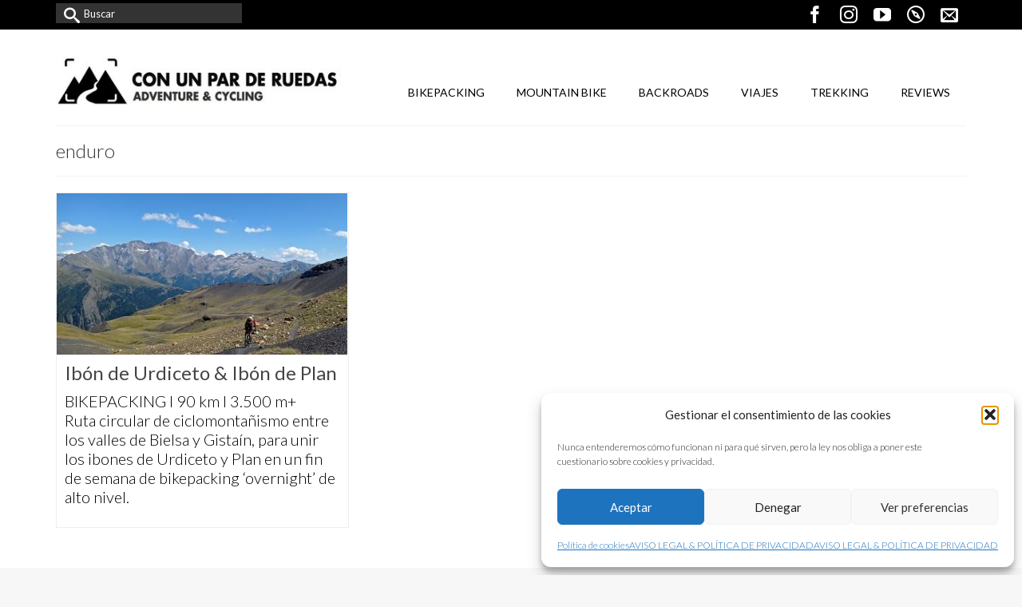

--- FILE ---
content_type: text/html; charset=UTF-8
request_url: https://conunparderuedas.com/tag/enduro/
body_size: 16526
content:
<!DOCTYPE html>
<html class="no-js" lang="es" itemscope="itemscope" itemtype="https://schema.org/WebPage" >
<head>
  <meta charset="UTF-8">
  <meta name="viewport" content="width=device-width, initial-scale=1.0">
  <meta http-equiv="X-UA-Compatible" content="IE=edge">
  <meta name='robots' content='index, follow, max-image-preview:large, max-snippet:-1, max-video-preview:-1' />

	<!-- This site is optimized with the Yoast SEO plugin v26.8 - https://yoast.com/product/yoast-seo-wordpress/ -->
	<title>enduro archivos - Con un par de ruedas</title>
	<link rel="canonical" href="https://conunparderuedas.com/tag/enduro/" />
	<meta property="og:locale" content="es_ES" />
	<meta property="og:type" content="article" />
	<meta property="og:title" content="enduro archivos - Con un par de ruedas" />
	<meta property="og:url" content="https://conunparderuedas.com/tag/enduro/" />
	<meta property="og:site_name" content="Con un par de ruedas" />
	<meta name="twitter:card" content="summary_large_image" />
	<script type="application/ld+json" class="yoast-schema-graph">{"@context":"https://schema.org","@graph":[{"@type":"CollectionPage","@id":"https://conunparderuedas.com/tag/enduro/","url":"https://conunparderuedas.com/tag/enduro/","name":"enduro archivos - Con un par de ruedas","isPartOf":{"@id":"https://conunparderuedas.com/#website"},"primaryImageOfPage":{"@id":"https://conunparderuedas.com/tag/enduro/#primaryimage"},"image":{"@id":"https://conunparderuedas.com/tag/enduro/#primaryimage"},"thumbnailUrl":"https://conunparderuedas.com/wp-content/uploads/urdiceto_puertomadera_ibondeplan_bikepacking_conunparderuedas_001.jpg","breadcrumb":{"@id":"https://conunparderuedas.com/tag/enduro/#breadcrumb"},"inLanguage":"es"},{"@type":"ImageObject","inLanguage":"es","@id":"https://conunparderuedas.com/tag/enduro/#primaryimage","url":"https://conunparderuedas.com/wp-content/uploads/urdiceto_puertomadera_ibondeplan_bikepacking_conunparderuedas_001.jpg","contentUrl":"https://conunparderuedas.com/wp-content/uploads/urdiceto_puertomadera_ibondeplan_bikepacking_conunparderuedas_001.jpg","width":1300,"height":720,"caption":"Primeros compases del descenso del Puerto de la Madera hacia el Valle de Gistaín, con el Posets como telón de fondo."},{"@type":"BreadcrumbList","@id":"https://conunparderuedas.com/tag/enduro/#breadcrumb","itemListElement":[{"@type":"ListItem","position":1,"name":"Portada","item":"https://conunparderuedas.com/"},{"@type":"ListItem","position":2,"name":"enduro"}]},{"@type":"WebSite","@id":"https://conunparderuedas.com/#website","url":"https://conunparderuedas.com/","name":"Con un par de ruedas","description":"Adventure &amp; Cycling &amp; Bikepacking","publisher":{"@id":"https://conunparderuedas.com/#organization"},"potentialAction":[{"@type":"SearchAction","target":{"@type":"EntryPoint","urlTemplate":"https://conunparderuedas.com/?s={search_term_string}"},"query-input":{"@type":"PropertyValueSpecification","valueRequired":true,"valueName":"search_term_string"}}],"inLanguage":"es"},{"@type":"Organization","@id":"https://conunparderuedas.com/#organization","name":"Con un par de ruedas","url":"https://conunparderuedas.com/","logo":{"@type":"ImageObject","inLanguage":"es","@id":"https://conunparderuedas.com/#/schema/logo/image/","url":"https://conunparderuedas.com/wp-content/uploads/2016/07/logo_conunparderuedas_2015.jpg","contentUrl":"https://conunparderuedas.com/wp-content/uploads/2016/07/logo_conunparderuedas_2015.jpg","width":510,"height":217,"caption":"Con un par de ruedas"},"image":{"@id":"https://conunparderuedas.com/#/schema/logo/image/"},"sameAs":["https://www.facebook.com/Con-un-par-de-ruedas-195496500587803/","https://www.instagram.com/conunparderuedas/","https://www.youtube.com/user/conunparderuedas"]}]}</script>
	<!-- / Yoast SEO plugin. -->


<link rel='dns-prefetch' href='//fonts.googleapis.com' />
<link rel="alternate" type="application/rss+xml" title="Con un par de ruedas &raquo; Feed" href="https://conunparderuedas.com/feed/" />
<link rel="alternate" type="application/rss+xml" title="Con un par de ruedas &raquo; Feed de los comentarios" href="https://conunparderuedas.com/comments/feed/" />
<link rel="alternate" type="application/rss+xml" title="Con un par de ruedas &raquo; Etiqueta enduro del feed" href="https://conunparderuedas.com/tag/enduro/feed/" />
<meta name="description" content="Ruta de ciclomontañismo por el Pirineo de Huesca. Circuito circular ideal para 2 jornadas de bikepacking &#039;overnight&#039;, pasando por el ibón de Urdiceto, el puerto de la Madera, el ibón de Plan..."><style id='wp-img-auto-sizes-contain-inline-css' type='text/css'>
img:is([sizes=auto i],[sizes^="auto," i]){contain-intrinsic-size:3000px 1500px}
/*# sourceURL=wp-img-auto-sizes-contain-inline-css */
</style>
<style id='wp-emoji-styles-inline-css' type='text/css'>

	img.wp-smiley, img.emoji {
		display: inline !important;
		border: none !important;
		box-shadow: none !important;
		height: 1em !important;
		width: 1em !important;
		margin: 0 0.07em !important;
		vertical-align: -0.1em !important;
		background: none !important;
		padding: 0 !important;
	}
/*# sourceURL=wp-emoji-styles-inline-css */
</style>
<style id='wp-block-library-inline-css' type='text/css'>
:root{--wp-block-synced-color:#7a00df;--wp-block-synced-color--rgb:122,0,223;--wp-bound-block-color:var(--wp-block-synced-color);--wp-editor-canvas-background:#ddd;--wp-admin-theme-color:#007cba;--wp-admin-theme-color--rgb:0,124,186;--wp-admin-theme-color-darker-10:#006ba1;--wp-admin-theme-color-darker-10--rgb:0,107,160.5;--wp-admin-theme-color-darker-20:#005a87;--wp-admin-theme-color-darker-20--rgb:0,90,135;--wp-admin-border-width-focus:2px}@media (min-resolution:192dpi){:root{--wp-admin-border-width-focus:1.5px}}.wp-element-button{cursor:pointer}:root .has-very-light-gray-background-color{background-color:#eee}:root .has-very-dark-gray-background-color{background-color:#313131}:root .has-very-light-gray-color{color:#eee}:root .has-very-dark-gray-color{color:#313131}:root .has-vivid-green-cyan-to-vivid-cyan-blue-gradient-background{background:linear-gradient(135deg,#00d084,#0693e3)}:root .has-purple-crush-gradient-background{background:linear-gradient(135deg,#34e2e4,#4721fb 50%,#ab1dfe)}:root .has-hazy-dawn-gradient-background{background:linear-gradient(135deg,#faaca8,#dad0ec)}:root .has-subdued-olive-gradient-background{background:linear-gradient(135deg,#fafae1,#67a671)}:root .has-atomic-cream-gradient-background{background:linear-gradient(135deg,#fdd79a,#004a59)}:root .has-nightshade-gradient-background{background:linear-gradient(135deg,#330968,#31cdcf)}:root .has-midnight-gradient-background{background:linear-gradient(135deg,#020381,#2874fc)}:root{--wp--preset--font-size--normal:16px;--wp--preset--font-size--huge:42px}.has-regular-font-size{font-size:1em}.has-larger-font-size{font-size:2.625em}.has-normal-font-size{font-size:var(--wp--preset--font-size--normal)}.has-huge-font-size{font-size:var(--wp--preset--font-size--huge)}.has-text-align-center{text-align:center}.has-text-align-left{text-align:left}.has-text-align-right{text-align:right}.has-fit-text{white-space:nowrap!important}#end-resizable-editor-section{display:none}.aligncenter{clear:both}.items-justified-left{justify-content:flex-start}.items-justified-center{justify-content:center}.items-justified-right{justify-content:flex-end}.items-justified-space-between{justify-content:space-between}.screen-reader-text{border:0;clip-path:inset(50%);height:1px;margin:-1px;overflow:hidden;padding:0;position:absolute;width:1px;word-wrap:normal!important}.screen-reader-text:focus{background-color:#ddd;clip-path:none;color:#444;display:block;font-size:1em;height:auto;left:5px;line-height:normal;padding:15px 23px 14px;text-decoration:none;top:5px;width:auto;z-index:100000}html :where(.has-border-color){border-style:solid}html :where([style*=border-top-color]){border-top-style:solid}html :where([style*=border-right-color]){border-right-style:solid}html :where([style*=border-bottom-color]){border-bottom-style:solid}html :where([style*=border-left-color]){border-left-style:solid}html :where([style*=border-width]){border-style:solid}html :where([style*=border-top-width]){border-top-style:solid}html :where([style*=border-right-width]){border-right-style:solid}html :where([style*=border-bottom-width]){border-bottom-style:solid}html :where([style*=border-left-width]){border-left-style:solid}html :where(img[class*=wp-image-]){height:auto;max-width:100%}:where(figure){margin:0 0 1em}html :where(.is-position-sticky){--wp-admin--admin-bar--position-offset:var(--wp-admin--admin-bar--height,0px)}@media screen and (max-width:600px){html :where(.is-position-sticky){--wp-admin--admin-bar--position-offset:0px}}

/*# sourceURL=wp-block-library-inline-css */
</style><style id='global-styles-inline-css' type='text/css'>
:root{--wp--preset--aspect-ratio--square: 1;--wp--preset--aspect-ratio--4-3: 4/3;--wp--preset--aspect-ratio--3-4: 3/4;--wp--preset--aspect-ratio--3-2: 3/2;--wp--preset--aspect-ratio--2-3: 2/3;--wp--preset--aspect-ratio--16-9: 16/9;--wp--preset--aspect-ratio--9-16: 9/16;--wp--preset--color--black: #000;--wp--preset--color--cyan-bluish-gray: #abb8c3;--wp--preset--color--white: #fff;--wp--preset--color--pale-pink: #f78da7;--wp--preset--color--vivid-red: #cf2e2e;--wp--preset--color--luminous-vivid-orange: #ff6900;--wp--preset--color--luminous-vivid-amber: #fcb900;--wp--preset--color--light-green-cyan: #7bdcb5;--wp--preset--color--vivid-green-cyan: #00d084;--wp--preset--color--pale-cyan-blue: #8ed1fc;--wp--preset--color--vivid-cyan-blue: #0693e3;--wp--preset--color--vivid-purple: #9b51e0;--wp--preset--color--virtue-primary: #2d5c88;--wp--preset--color--virtue-primary-light: #6c8dab;--wp--preset--color--very-light-gray: #eee;--wp--preset--color--very-dark-gray: #444;--wp--preset--gradient--vivid-cyan-blue-to-vivid-purple: linear-gradient(135deg,rgb(6,147,227) 0%,rgb(155,81,224) 100%);--wp--preset--gradient--light-green-cyan-to-vivid-green-cyan: linear-gradient(135deg,rgb(122,220,180) 0%,rgb(0,208,130) 100%);--wp--preset--gradient--luminous-vivid-amber-to-luminous-vivid-orange: linear-gradient(135deg,rgb(252,185,0) 0%,rgb(255,105,0) 100%);--wp--preset--gradient--luminous-vivid-orange-to-vivid-red: linear-gradient(135deg,rgb(255,105,0) 0%,rgb(207,46,46) 100%);--wp--preset--gradient--very-light-gray-to-cyan-bluish-gray: linear-gradient(135deg,rgb(238,238,238) 0%,rgb(169,184,195) 100%);--wp--preset--gradient--cool-to-warm-spectrum: linear-gradient(135deg,rgb(74,234,220) 0%,rgb(151,120,209) 20%,rgb(207,42,186) 40%,rgb(238,44,130) 60%,rgb(251,105,98) 80%,rgb(254,248,76) 100%);--wp--preset--gradient--blush-light-purple: linear-gradient(135deg,rgb(255,206,236) 0%,rgb(152,150,240) 100%);--wp--preset--gradient--blush-bordeaux: linear-gradient(135deg,rgb(254,205,165) 0%,rgb(254,45,45) 50%,rgb(107,0,62) 100%);--wp--preset--gradient--luminous-dusk: linear-gradient(135deg,rgb(255,203,112) 0%,rgb(199,81,192) 50%,rgb(65,88,208) 100%);--wp--preset--gradient--pale-ocean: linear-gradient(135deg,rgb(255,245,203) 0%,rgb(182,227,212) 50%,rgb(51,167,181) 100%);--wp--preset--gradient--electric-grass: linear-gradient(135deg,rgb(202,248,128) 0%,rgb(113,206,126) 100%);--wp--preset--gradient--midnight: linear-gradient(135deg,rgb(2,3,129) 0%,rgb(40,116,252) 100%);--wp--preset--font-size--small: 13px;--wp--preset--font-size--medium: 20px;--wp--preset--font-size--large: 36px;--wp--preset--font-size--x-large: 42px;--wp--preset--spacing--20: 0.44rem;--wp--preset--spacing--30: 0.67rem;--wp--preset--spacing--40: 1rem;--wp--preset--spacing--50: 1.5rem;--wp--preset--spacing--60: 2.25rem;--wp--preset--spacing--70: 3.38rem;--wp--preset--spacing--80: 5.06rem;--wp--preset--shadow--natural: 6px 6px 9px rgba(0, 0, 0, 0.2);--wp--preset--shadow--deep: 12px 12px 50px rgba(0, 0, 0, 0.4);--wp--preset--shadow--sharp: 6px 6px 0px rgba(0, 0, 0, 0.2);--wp--preset--shadow--outlined: 6px 6px 0px -3px rgb(255, 255, 255), 6px 6px rgb(0, 0, 0);--wp--preset--shadow--crisp: 6px 6px 0px rgb(0, 0, 0);}:where(.is-layout-flex){gap: 0.5em;}:where(.is-layout-grid){gap: 0.5em;}body .is-layout-flex{display: flex;}.is-layout-flex{flex-wrap: wrap;align-items: center;}.is-layout-flex > :is(*, div){margin: 0;}body .is-layout-grid{display: grid;}.is-layout-grid > :is(*, div){margin: 0;}:where(.wp-block-columns.is-layout-flex){gap: 2em;}:where(.wp-block-columns.is-layout-grid){gap: 2em;}:where(.wp-block-post-template.is-layout-flex){gap: 1.25em;}:where(.wp-block-post-template.is-layout-grid){gap: 1.25em;}.has-black-color{color: var(--wp--preset--color--black) !important;}.has-cyan-bluish-gray-color{color: var(--wp--preset--color--cyan-bluish-gray) !important;}.has-white-color{color: var(--wp--preset--color--white) !important;}.has-pale-pink-color{color: var(--wp--preset--color--pale-pink) !important;}.has-vivid-red-color{color: var(--wp--preset--color--vivid-red) !important;}.has-luminous-vivid-orange-color{color: var(--wp--preset--color--luminous-vivid-orange) !important;}.has-luminous-vivid-amber-color{color: var(--wp--preset--color--luminous-vivid-amber) !important;}.has-light-green-cyan-color{color: var(--wp--preset--color--light-green-cyan) !important;}.has-vivid-green-cyan-color{color: var(--wp--preset--color--vivid-green-cyan) !important;}.has-pale-cyan-blue-color{color: var(--wp--preset--color--pale-cyan-blue) !important;}.has-vivid-cyan-blue-color{color: var(--wp--preset--color--vivid-cyan-blue) !important;}.has-vivid-purple-color{color: var(--wp--preset--color--vivid-purple) !important;}.has-black-background-color{background-color: var(--wp--preset--color--black) !important;}.has-cyan-bluish-gray-background-color{background-color: var(--wp--preset--color--cyan-bluish-gray) !important;}.has-white-background-color{background-color: var(--wp--preset--color--white) !important;}.has-pale-pink-background-color{background-color: var(--wp--preset--color--pale-pink) !important;}.has-vivid-red-background-color{background-color: var(--wp--preset--color--vivid-red) !important;}.has-luminous-vivid-orange-background-color{background-color: var(--wp--preset--color--luminous-vivid-orange) !important;}.has-luminous-vivid-amber-background-color{background-color: var(--wp--preset--color--luminous-vivid-amber) !important;}.has-light-green-cyan-background-color{background-color: var(--wp--preset--color--light-green-cyan) !important;}.has-vivid-green-cyan-background-color{background-color: var(--wp--preset--color--vivid-green-cyan) !important;}.has-pale-cyan-blue-background-color{background-color: var(--wp--preset--color--pale-cyan-blue) !important;}.has-vivid-cyan-blue-background-color{background-color: var(--wp--preset--color--vivid-cyan-blue) !important;}.has-vivid-purple-background-color{background-color: var(--wp--preset--color--vivid-purple) !important;}.has-black-border-color{border-color: var(--wp--preset--color--black) !important;}.has-cyan-bluish-gray-border-color{border-color: var(--wp--preset--color--cyan-bluish-gray) !important;}.has-white-border-color{border-color: var(--wp--preset--color--white) !important;}.has-pale-pink-border-color{border-color: var(--wp--preset--color--pale-pink) !important;}.has-vivid-red-border-color{border-color: var(--wp--preset--color--vivid-red) !important;}.has-luminous-vivid-orange-border-color{border-color: var(--wp--preset--color--luminous-vivid-orange) !important;}.has-luminous-vivid-amber-border-color{border-color: var(--wp--preset--color--luminous-vivid-amber) !important;}.has-light-green-cyan-border-color{border-color: var(--wp--preset--color--light-green-cyan) !important;}.has-vivid-green-cyan-border-color{border-color: var(--wp--preset--color--vivid-green-cyan) !important;}.has-pale-cyan-blue-border-color{border-color: var(--wp--preset--color--pale-cyan-blue) !important;}.has-vivid-cyan-blue-border-color{border-color: var(--wp--preset--color--vivid-cyan-blue) !important;}.has-vivid-purple-border-color{border-color: var(--wp--preset--color--vivid-purple) !important;}.has-vivid-cyan-blue-to-vivid-purple-gradient-background{background: var(--wp--preset--gradient--vivid-cyan-blue-to-vivid-purple) !important;}.has-light-green-cyan-to-vivid-green-cyan-gradient-background{background: var(--wp--preset--gradient--light-green-cyan-to-vivid-green-cyan) !important;}.has-luminous-vivid-amber-to-luminous-vivid-orange-gradient-background{background: var(--wp--preset--gradient--luminous-vivid-amber-to-luminous-vivid-orange) !important;}.has-luminous-vivid-orange-to-vivid-red-gradient-background{background: var(--wp--preset--gradient--luminous-vivid-orange-to-vivid-red) !important;}.has-very-light-gray-to-cyan-bluish-gray-gradient-background{background: var(--wp--preset--gradient--very-light-gray-to-cyan-bluish-gray) !important;}.has-cool-to-warm-spectrum-gradient-background{background: var(--wp--preset--gradient--cool-to-warm-spectrum) !important;}.has-blush-light-purple-gradient-background{background: var(--wp--preset--gradient--blush-light-purple) !important;}.has-blush-bordeaux-gradient-background{background: var(--wp--preset--gradient--blush-bordeaux) !important;}.has-luminous-dusk-gradient-background{background: var(--wp--preset--gradient--luminous-dusk) !important;}.has-pale-ocean-gradient-background{background: var(--wp--preset--gradient--pale-ocean) !important;}.has-electric-grass-gradient-background{background: var(--wp--preset--gradient--electric-grass) !important;}.has-midnight-gradient-background{background: var(--wp--preset--gradient--midnight) !important;}.has-small-font-size{font-size: var(--wp--preset--font-size--small) !important;}.has-medium-font-size{font-size: var(--wp--preset--font-size--medium) !important;}.has-large-font-size{font-size: var(--wp--preset--font-size--large) !important;}.has-x-large-font-size{font-size: var(--wp--preset--font-size--x-large) !important;}
/*# sourceURL=global-styles-inline-css */
</style>

<style id='classic-theme-styles-inline-css' type='text/css'>
/*! This file is auto-generated */
.wp-block-button__link{color:#fff;background-color:#32373c;border-radius:9999px;box-shadow:none;text-decoration:none;padding:calc(.667em + 2px) calc(1.333em + 2px);font-size:1.125em}.wp-block-file__button{background:#32373c;color:#fff;text-decoration:none}
/*# sourceURL=/wp-includes/css/classic-themes.min.css */
</style>
<link rel='stylesheet' id='cmplz-general-css' href='https://conunparderuedas.com/wp-content/plugins/complianz-gdpr/assets/css/cookieblocker.min.css?ver=1765995172' type='text/css' media='all' />
<link rel='stylesheet' id='slb_core-css' href='https://conunparderuedas.com/wp-content/plugins/simple-lightbox/client/css/app.css?ver=2.9.4' type='text/css' media='all' />
<style id='kadence-blocks-global-variables-inline-css' type='text/css'>
:root {--global-kb-font-size-sm:clamp(0.8rem, 0.73rem + 0.217vw, 0.9rem);--global-kb-font-size-md:clamp(1.1rem, 0.995rem + 0.326vw, 1.25rem);--global-kb-font-size-lg:clamp(1.75rem, 1.576rem + 0.543vw, 2rem);--global-kb-font-size-xl:clamp(2.25rem, 1.728rem + 1.63vw, 3rem);--global-kb-font-size-xxl:clamp(2.5rem, 1.456rem + 3.26vw, 4rem);--global-kb-font-size-xxxl:clamp(2.75rem, 0.489rem + 7.065vw, 6rem);}:root {--global-palette1: #3182CE;--global-palette2: #2B6CB0;--global-palette3: #1A202C;--global-palette4: #2D3748;--global-palette5: #4A5568;--global-palette6: #718096;--global-palette7: #EDF2F7;--global-palette8: #F7FAFC;--global-palette9: #ffffff;}
/*# sourceURL=kadence-blocks-global-variables-inline-css */
</style>
<link rel='stylesheet' id='kadence_slider_css-css' href='https://conunparderuedas.com/wp-content/plugins/kadence-slider/css/ksp.css?ver=2.3.6' type='text/css' media='all' />
<link rel='stylesheet' id='virtue_main-css' href='https://conunparderuedas.com/wp-content/themes/virtue_premium/assets/css/virtue.css?ver=4.10.21' type='text/css' media='all' />
<link rel='stylesheet' id='virtue_print-css' href='https://conunparderuedas.com/wp-content/themes/virtue_premium/assets/css/virtue_print.css?ver=4.10.21' type='text/css' media='print' />
<link rel='stylesheet' id='virtue_so_pb-css' href='https://conunparderuedas.com/wp-content/themes/virtue_premium/assets/css/virtue-so-page-builder.css?ver=4.10.21' type='text/css' media='all' />
<link rel='stylesheet' id='virtue_icons-css' href='https://conunparderuedas.com/wp-content/themes/virtue_premium/assets/css/virtue_icons.css?ver=4.10.21' type='text/css' media='all' />
<link rel='stylesheet' id='virtue_skin-css' href='https://conunparderuedas.com/wp-content/themes/virtue_premium/assets/css/skins/default.css?ver=4.10.21' type='text/css' media='all' />
<link rel='stylesheet' id='redux-google-fonts-virtue_premium-css' href='https://fonts.googleapis.com/css?family=Lato%3A100%2C300%2C400%2C700%2C900%2C100italic%2C300italic%2C400italic%2C700italic%2C900italic&#038;ver=6.9' type='text/css' media='all' />
<link rel='stylesheet' id='redux-google-fonts-kadence_slider-css' href='https://fonts.googleapis.com/css?family=Basic%3A400%7CSignika%3A700%7COxygen+Mono%3A400%7CRaleway%3A300%2C900&#038;subset=latin&#038;ver=6.9' type='text/css' media='all' />
<script type="text/javascript" src="https://conunparderuedas.com/wp-includes/js/jquery/jquery.min.js?ver=3.7.1" id="jquery-core-js"></script>
<script type="text/javascript" src="https://conunparderuedas.com/wp-includes/js/jquery/jquery-migrate.min.js?ver=3.4.1" id="jquery-migrate-js"></script>
<link rel="https://api.w.org/" href="https://conunparderuedas.com/wp-json/" /><link rel="alternate" title="JSON" type="application/json" href="https://conunparderuedas.com/wp-json/wp/v2/tags/366" /><link rel="EditURI" type="application/rsd+xml" title="RSD" href="https://conunparderuedas.com/xmlrpc.php?rsd" />

			<style>.cmplz-hidden {
					display: none !important;
				}</style><style type="text/css" id="kt-custom-css">#logo {padding-top:34px;}#logo {padding-bottom:10px;}#logo {margin-left:0px;}#logo {margin-right:0px;}#nav-main, .nav-main {margin-top:60px;}#nav-main, .nav-main  {margin-bottom:0px;}.headerfont, .tp-caption, .yith-wcan-list li, .yith-wcan .yith-wcan-reset-navigation, ul.yith-wcan-label li a, .price {font-family:Lato;} 
  .topbarmenu ul li {font-family:Lato;}
  #kadbreadcrumbs {font-family:Lato;}#containerfooter h3, #containerfooter h5, #containerfooter, .footercredits p, .footerclass a, .footernav ul li a {color:#000000;}#nav-second ul.sf-menu > li:hover > a, #nav-second ul.sf-menu a:hover, #nav-second ul.sf-menu a:focus, #nav-second ul.sf-menu li.current-menu-item > a, #nav-second ul.sf-menu ul li a:hover {color:#ffffff;}#nav-second ul.sf-menu > li:hover, #nav-second ul.sf-menu > li:focus, #nav-second ul.sf-menu > li.current-menu-item, #nav-second ul.sf-menu ul > li.current-menu-item, #nav-second ul.sf-menu ul li a:hover, #nav-second ul.sf-menu ul li a:focus {background:#eeee22;}#nav-main ul.sf-menu a:hover, #nav-main ul.sf-menu a:focus, .nav-main ul.sf-menu a:hover, .nav-main ul.sf-menu a:focus, #nav-main ul.sf-menu li.current-menu-item > a, .nav-main ul.sf-menu li.current-menu-item > a, #nav-main ul.sf-menu ul li a:hover, .nav-main ul.sf-menu ul li a:hover, #nav-main ul.sf-menu ul li a:focus, .nav-main ul.sf-menu ul li a:focus {color:#ffffff;}#nav-main ul.sf-menu li a:hover, #nav-main ul.sf-menu li a:focus, .nav-main ul.sf-menu a:hover, .nav-main ul.sf-menu a:focus, #nav-main ul.sf-menu li.current-menu-item > a, .nav-main ul.sf-menu li.current-menu-item > a, #nav-main ul.sf-menu ul li a:hover, .nav-main ul.sf-menu ul li a:hover, #nav-main ul.sf-menu ul li a:focus, .nav-main ul.sf-menu ul li a:focus  {background:#00bfff;}.topclass {background:#000000    ;}.navclass {background:#000000    ;}.panel-row-style-wide-feature {background:#ffffff    ;}.footerclass {background:transparent    ;}body {background:#f7f7f7 ; background-position: 0% 0%;  background-attachment: fixed; background-size: cover;}@media (max-width: 991px) {.topbarmenu ul.sf-menu {display: none;} } @media only screen and (device-width: 768px) {.topbarmenu ul.sf-menu {display: none;} } @media (max-width: 768px) {#topbar-search form {display: none;}}.sidebar a, .product_price, .select2-container .select2-choice, .kt_product_toggle_container .toggle_grid, .kt_product_toggle_container .toggle_list, .kt_product_toggle_container_list .toggle_grid, .kt_product_toggle_container_list .toggle_list {color:#000000;}.sidebar a, .product_price, .select2-container .select2-choice, .kt_product_toggle_container .toggle_grid, .kt_product_toggle_container .toggle_list, .kt_product_toggle_container_list .toggle_grid, .kt_product_toggle_container_list .toggle_list {color:#000000;}.mobile-header-container a, .mobile-header-container .mh-nav-trigger-case{color:#000000;}[class*="wp-image"] {padding:0;}.portfolionav {padding: 10px 0 10px;} @media (-webkit-min-device-pixel-ratio: 2), (min-resolution: 192dpi) { body #kad-banner #logo .kad-standard-logo, body #kad-banner #logo .kt-intrinsic-container-center {display: none;} body #kad-banner #logo .kad-retina-logo {display: block;}}#nav-second ul.sf-menu>li {width:16.5%;}.kad-topbar-left, .kad-topbar-left .topbarmenu {float:right;} .kad-topbar-left .topbar_social, .kad-topbar-left .topbarmenu ul, .kad-topbar-left .kad-cart-total,.kad-topbar-right #topbar-search .form-search{float:left} #topbar .mobile-nav-trigger-id {float: left;}.kad-header-style-two .nav-main ul.sf-menu > li {width: 33.333333%;}.kad-hidepostauthortop, .postauthortop {display:none;}.subhead .postedintop, .kad-hidepostedin {display:none;}.postcommentscount {display:none;}.postdate, .kad-hidedate, .postdatetooltip, .recentpost_date{display:none;}[class*="wp-image"] {-webkit-box-shadow: none;-moz-box-shadow: none;box-shadow: none;border:none;}[class*="wp-image"]:hover {-webkit-box-shadow: none;-moz-box-shadow: none;box-shadow: none;border:none;} .light-dropshaddow {-moz-box-shadow: none;-webkit-box-shadow: none;box-shadow: none;}.entry-content p { margin-bottom:16px;}.topbarmenu ul li a {font-size: 22px;}
.footernav ul li a {font-size: 16px; color: #000000;}
.footernav ul li a:hover {background: #00bfff; font: bold; color: #ffffff;}
.footercredits p {font-size: 16px; text-align: left;}
.panel-heading h5 {font-size: 18px;}
.panel-heading .accordion-toggle {background: #eee;}
.nav-tabs>li>a {background: #F2F2F2; color: #6E6E6E; font-weight: 900; font-size: 18px;}
.nav-tabs>li.active>a, .nav-tabs>li.active>a:hover, .nav-tabs>li.active>a:focus {background: #00BFFF; color: #FFFFFF; font-weight: 900; font-size: 18px; content: #ededed;}
.tab-content {background: #F2F2F2; font-size: 18px; color: #6E6E6E;}
.sow-features-list .sow-features-feature p.sow-more-text a:hover {text-decoration: none; font-weight: normal;}
.sow-features-list .sow-features-feature p.sow-more-text a {background: #83c4a8; text-decoration: none; color: #83c4a8; font-weight: normal;}
.kad-wp-gallery .g_item {padding: 0 4px;}
.kad-wp-gallery .gallery_item img {width: 100%;}
.kad-wp-gallery .gallery_item {margin: 4px 0;}
#kad-blog-grid .entry-title {font-size: 24px; line-height: 26px;}
#blog-posts-grid #blog-latest-posts .entry-title {font-size: 24px; line-height: 26px;}
.single-article .post header h1 {display: none;}
.single-article .subhead {display: none;}
.postcontent footer {display: none;}
.single .post-tags {display: none;}
.tags {display: none;}
.define ('WP_POST_REVISIONS', 2);</style><link rel="icon" href="https://conunparderuedas.com/wp-content/uploads/cropped-favicon-conunparderuedas-32x32.jpg" sizes="32x32" />
<link rel="icon" href="https://conunparderuedas.com/wp-content/uploads/cropped-favicon-conunparderuedas-192x192.jpg" sizes="192x192" />
<link rel="apple-touch-icon" href="https://conunparderuedas.com/wp-content/uploads/cropped-favicon-conunparderuedas-180x180.jpg" />
<meta name="msapplication-TileImage" content="https://conunparderuedas.com/wp-content/uploads/cropped-favicon-conunparderuedas-270x270.jpg" />
<style type="text/css" title="dynamic-css" class="options-output">header #logo a.brand,.logofont{font-family:Lato;line-height:28px;font-weight:400;font-style:normal;font-size:24px;}.kad_tagline{font-family:Lato;line-height:14px;font-weight:400;font-style:normal;color:#444444;font-size:14px;}h1{font-family:Lato;line-height:26px;font-weight:300;font-style:normal;font-size:24px;}h2{font-family:Lato;line-height:40px;font-weight:400;font-style:normal;font-size:36px;}h3{font-family:Lato;line-height:24px;font-weight:400;font-style:normal;font-size:20px;}h4{font-family:Lato;line-height:36px;font-weight:400;font-style:normal;font-size:26px;}h5{font-family:Lato;line-height:26px;font-weight:300;font-style:normal;font-size:24px;}body{font-family:Lato;line-height:24px;font-weight:300;font-style:normal;color:#000000;font-size:20px;}#nav-main ul.sf-menu a, .nav-main ul.sf-menu a{font-family:Lato;line-height:18px;font-weight:400;font-style:normal;color:#000000;font-size:14px;}#nav-second ul.sf-menu a{font-family:Lato;line-height:22px;font-weight:400;font-style:normal;color:#ffffff;font-size:18px;}#nav-main ul.sf-menu ul li a, #nav-second ul.sf-menu ul li a, .nav-main ul.sf-menu ul li a{line-height:inheritpx;font-size:12px;}.kad-nav-inner .kad-mnav, .kad-mobile-nav .kad-nav-inner li a,.nav-trigger-case{font-family:Lato;line-height:20px;font-weight:400;font-style:normal;font-size:16px;}</style></head>
<body data-cmplz=1 class="archive tag tag-enduro tag-366 wp-embed-responsive wp-theme-virtue_premium kt-turnoff-lightbox notsticky virtue-skin-default wide" data-smooth-scrolling="0" data-smooth-scrolling-hide="0" data-jsselect="0" data-product-tab-scroll="0" data-animate="1" data-sticky="0" >
		<div id="wrapper" class="container">
	<!--[if lt IE 8]><div class="alert"> You are using an outdated browser. Please upgrade your browser to improve your experience.</div><![endif]-->
	<header id="kad-banner" class="banner headerclass kt-not-mobile-sticky " data-header-shrink="0" data-mobile-sticky="0" data-menu-stick="0">
<div id="topbar" class="topclass">
	<div class="container">
		<div class="row">
			<div class="col-md-6 col-sm-6 kad-topbar-left">
				<div class="topbarmenu clearfix">
										<div class="topbar_social">
							<ul>
								<li><a href="https://www.facebook.com/Con-un-par-de-ruedas-195496500587803/" data-toggle="tooltip" data-placement="bottom" target="_blank" class="topbar-icon-1" data-original-title="facebook"><i class="icon-facebook"></i></a></li><li><a href="https://www.instagram.com/conunparderuedas/" data-toggle="tooltip" data-placement="bottom" target="_blank" class="topbar-icon-2" data-original-title="instagram"><i class="icon-instagram"></i></a></li><li><a href="https://www.youtube.com/user/conunparderuedas" data-toggle="tooltip" data-placement="bottom" target="_blank" class="topbar-icon-3" data-original-title="youtube"><i class="icon-youtube"></i></a></li><li><a href="http://es.wikiloc.com/wikiloc/user.do?id=145916" data-toggle="tooltip" data-placement="bottom" target="_blank" class="topbar-icon-4" data-original-title="wikiloc"><i class="icon-compass2"></i></a></li><li><a href="http://conunparderuedas.com/contacto" data-toggle="tooltip" data-placement="bottom" target="_self" class="topbar-icon-5" data-original-title="contacto"><i class="icon-envelope2"></i></a></li>							</ul>
						</div>
									</div>
			</div><!-- close col-md-6 -->
			<div class="col-md-6 col-sm-6 kad-topbar-right">
				<div id="topbar-search" class="topbar-widget">
					<form role="search" method="get" class="form-search" action="https://conunparderuedas.com/">
	<label>
		<span class="screen-reader-text">Buscar por:</span>
		<input type="text" value="" name="s" class="search-query" placeholder="Buscar">
	</label>
	<button type="submit" class="search-icon" aria-label="Submit Search"><i class="icon-search"></i></button>
</form>
				</div>
			</div> <!-- close col-md-6-->
		</div> <!-- Close Row -->
			</div> <!-- Close Container -->
</div>	<div class="container">
		<div class="row">
			<div class="col-md-4 clearfix kad-header-left">
				<div id="logo" class="logocase">
					<a class="brand logofont" href="https://conunparderuedas.com/" title="Con un par de ruedas">
													<div id="thelogo">
																	<img src="https://conunparderuedas.com/wp-content/uploads/2016/07/logo_conunparderuedas_cycling_adventure_bikepacking-e1467391810779.jpg" alt="" class="kad-standard-logo" />
																		<img src="https://conunparderuedas.com/wp-content/uploads/2016/07/logo_conunparderuedas_2015.jpg" class="kad-retina-logo" alt="" style="max-height:67px" />
															</div>
												</a>
									</div> <!-- Close #logo -->
			</div><!-- close kad-header-left -->
						<div class="col-md-8 kad-header-right">
							<nav id="nav-main" class="clearfix">
					<ul id="menu-main-menu" class="sf-menu"><li  class=" menu-item-30696 menu-item menu-bikepacking"><a href="https://conunparderuedas.com/bikepacking/"><span>BIKEPACKING</span></a></li>
<li  class=" menu-item-29667 menu-item menu-mountain-bike"><a href="https://conunparderuedas.com/mountain-bike/"><span>MOUNTAIN BIKE</span></a></li>
<li  class=" menu-item-20 menu-item menu-backroads"><a href="https://conunparderuedas.com/backroads/"><span>BACKROADS</span></a></li>
<li  class=" menu-item-29666 menu-item menu-viajes"><a href="https://conunparderuedas.com/grandes-viajes/"><span>VIAJES</span></a></li>
<li  class=" menu-item-13 menu-item menu-trekking"><a href="https://conunparderuedas.com/trekking/"><span>TREKKING</span></a></li>
<li  class=" menu-item-12274 menu-item menu-reviews"><a href="https://conunparderuedas.com/test-material/"><span>REVIEWS</span></a></li>
           </ul>				</nav>
							</div> <!-- Close kad-header-right -->       
		</div> <!-- Close Row -->
						<div id="mobile-nav-trigger" class="nav-trigger mobile-nav-trigger-id">
					<button class="nav-trigger-case collapsed mobileclass" title="Menú" aria-label="Menú" data-toggle="collapse" rel="nofollow" data-target=".mobile_menu_collapse">
						<span class="kad-navbtn clearfix">
							<i class="icon-menu"></i>
						</span>
						<span class="kad-menu-name">
							Menú						</span>
					</button>
				</div>
				<div id="kad-mobile-nav" class="kad-mobile-nav id-kad-mobile-nav">
					<div class="kad-nav-inner mobileclass">
						<div id="mobile_menu_collapse" class="kad-nav-collapse collapse mobile_menu_collapse">
							<ul id="menu-main-menu-1" class="kad-mnav"><li  class=" menu-item-30696 menu-item menu-bikepacking"><a href="https://conunparderuedas.com/bikepacking/"><span>BIKEPACKING</span></a></li>
<li  class=" menu-item-29667 menu-item menu-mountain-bike"><a href="https://conunparderuedas.com/mountain-bike/"><span>MOUNTAIN BIKE</span></a></li>
<li  class=" menu-item-20 menu-item menu-backroads"><a href="https://conunparderuedas.com/backroads/"><span>BACKROADS</span></a></li>
<li  class=" menu-item-29666 menu-item menu-viajes"><a href="https://conunparderuedas.com/grandes-viajes/"><span>VIAJES</span></a></li>
<li  class=" menu-item-13 menu-item menu-trekking"><a href="https://conunparderuedas.com/trekking/"><span>TREKKING</span></a></li>
<li  class=" menu-item-12274 menu-item menu-reviews"><a href="https://conunparderuedas.com/test-material/"><span>REVIEWS</span></a></li>
</ul>						</div>
					</div>
				</div>   
					</div> <!-- Close Container -->
	</header>
	<div class="wrap clearfix contentclass hfeed" role="document">

			<div id="pageheader" class="titleclass">
	<div class="container">
		<div class="page-header">
						<h1 class="entry-title" itemprop="name">
				enduro			</h1>
					</div>
	</div>
</div> <!--titleclass-->

	<div id="content" class="container">
		<div class="row">
			<div class="main col-md-12  grid-postlist fullwidth" role="main">
						
							<div id="kad-blog-grid" class="rowtight archivecontent init-infinit init-isotope" data-nextselector=".wp-pagenavi a.next" data-navselector=".wp-pagenavi" data-itemselector=".kad_blog_item" data-itemloadselector=".kad_blog_fade_in" data-infiniteloader="https://conunparderuedas.com/wp-content/themes/virtue_premium/assets/img/loader.gif" data-iso-match-height="0" data-fade-in="1" data-iso-selector=".b_item" data-iso-style="masonry">
															<div class="tcol-md-4 tcol-sm-4 tcol-xs-6 tcol-ss-12 b_item kad_blog_item">
							<div id="post-13355" class="blog_item kt_item_fade_in kad_blog_fade_in grid_item">
			<div class="imghoverclass img-margin-center">
			<a href="https://conunparderuedas.com/urdiceto_ibondeplan_bikepacking/" title="Ibón de Urdiceto &#038; Ibón de Plan">
			<div class="kt-intrinsic-container kt-intrinsic-container-center" style="max-width:364px"><div class="kt-intrinsic" style="padding-bottom:55.494505494505%;"><div itemprop="image" itemscope itemtype="https://schema.org/ImageObject"><img src="https://conunparderuedas.com/wp-content/uploads/urdiceto_puertomadera_ibondeplan_bikepacking_conunparderuedas_001-364x202.jpg" width="364" height="202" srcset="https://conunparderuedas.com/wp-content/uploads/urdiceto_puertomadera_ibondeplan_bikepacking_conunparderuedas_001-364x202.jpg 364w, https://conunparderuedas.com/wp-content/uploads/urdiceto_puertomadera_ibondeplan_bikepacking_conunparderuedas_001-300x166.jpg 300w, https://conunparderuedas.com/wp-content/uploads/urdiceto_puertomadera_ibondeplan_bikepacking_conunparderuedas_001-1024x567.jpg 1024w, https://conunparderuedas.com/wp-content/uploads/urdiceto_puertomadera_ibondeplan_bikepacking_conunparderuedas_001-768x425.jpg 768w, https://conunparderuedas.com/wp-content/uploads/urdiceto_puertomadera_ibondeplan_bikepacking_conunparderuedas_001-728x404.jpg 728w, https://conunparderuedas.com/wp-content/uploads/urdiceto_puertomadera_ibondeplan_bikepacking_conunparderuedas_001-520x288.jpg 520w, https://conunparderuedas.com/wp-content/uploads/urdiceto_puertomadera_ibondeplan_bikepacking_conunparderuedas_001-260x144.jpg 260w, https://conunparderuedas.com/wp-content/uploads/urdiceto_puertomadera_ibondeplan_bikepacking_conunparderuedas_001.jpg 1300w" sizes="(max-width: 364px) 100vw, 364px" class="attachment-thumb wp-post-image kt-image-intrinsic" itemprop="contentUrl" alt="Ruta bikepacking del ibón de Urdiceto al ibón de Plan" ><meta itemprop="url" content="https://conunparderuedas.com/wp-content/uploads/urdiceto_puertomadera_ibondeplan_bikepacking_conunparderuedas_001-364x202.jpg"><meta itemprop="width" content="364px"><meta itemprop="height" content="202px"></div></div></div>			</a> 
		</div>
			<div class="postcontent">
				<header>
			<a href="https://conunparderuedas.com/urdiceto_ibondeplan_bikepacking/"><h4 class="entry-title">Ibón de Urdiceto &#038; Ibón de Plan</h4></a><div class="subhead color_gray">
	</div>
		</header>
		<div class="entry-content" itemprop="articleBody">
			<p>BIKEPACKING I 90 km I 3.500 m+<br />
Ruta circular de ciclomontañismo entre los valles de Bielsa y Gistaín, para unir los ibones de Urdiceto y Plan en un fin de semana de bikepacking &#8216;overnight&#8217; de alto nivel.</p>
		</div>
		<footer>
			<span class="posttags"><i class="icon-tag"></i><a href="https://conunparderuedas.com/tag/2-dias/" rel="tag">2 días</a>, <a href="https://conunparderuedas.com/tag/aragon/" rel="tag">Aragón</a>, <a href="https://conunparderuedas.com/tag/bielsa/" rel="tag">Bielsa</a>, <a href="https://conunparderuedas.com/tag/bikepacking/" rel="tag">bikepacking</a>, <a href="https://conunparderuedas.com/tag/btt/" rel="tag">btt</a>, <a href="https://conunparderuedas.com/tag/ciclismo/" rel="tag">ciclismo</a>, <a href="https://conunparderuedas.com/tag/cicloalpinismo/" rel="tag">cicloalpinismo</a>, <a href="https://conunparderuedas.com/tag/ciclomontanismo/" rel="tag">ciclomontañismo</a>, <a href="https://conunparderuedas.com/tag/cicloturismo/" rel="tag">cicloturismo</a>, <a href="https://conunparderuedas.com/tag/enduro/" rel="tag">enduro</a>, <a href="https://conunparderuedas.com/tag/escapada/" rel="tag">escapada</a>, <a href="https://conunparderuedas.com/tag/excursion/" rel="tag">excursión</a>, <a href="https://conunparderuedas.com/tag/gps/" rel="tag">GPS</a>, <a href="https://conunparderuedas.com/tag/huesca/" rel="tag">Huesca</a>, <a href="https://conunparderuedas.com/tag/ibon/" rel="tag">ibón</a>, <a href="https://conunparderuedas.com/tag/ibon-de-plan/" rel="tag">ibón de plan</a>, <a href="https://conunparderuedas.com/tag/ibon-de-urdiceto/" rel="tag">ibón de Urdiceto</a>, <a href="https://conunparderuedas.com/tag/mountain-bike/" rel="tag">mountain bike</a>, <a href="https://conunparderuedas.com/tag/mtb/" rel="tag">MTB</a>, <a href="https://conunparderuedas.com/tag/overnight/" rel="tag">overnight</a>, <a href="https://conunparderuedas.com/tag/parzan/" rel="tag">Parzán</a>, <a href="https://conunparderuedas.com/tag/pirineismo/" rel="tag">pirineísmo</a>, <a href="https://conunparderuedas.com/tag/pirineo/" rel="tag">Pirineo</a>, <a href="https://conunparderuedas.com/tag/plan/" rel="tag">Plan</a>, <a href="https://conunparderuedas.com/tag/porteo/" rel="tag">porteo</a>, <a href="https://conunparderuedas.com/tag/puerto-de-la-madera/" rel="tag">Puerto de la Madera</a>, <a href="https://conunparderuedas.com/tag/san-juan-de-plan/" rel="tag">San Juan de Plan</a>, <a href="https://conunparderuedas.com/tag/saravillo/" rel="tag">saravillo</a>, <a href="https://conunparderuedas.com/tag/sendero/" rel="tag">sendero</a>, <a href="https://conunparderuedas.com/tag/sobrarbe/" rel="tag">Sobrarbe</a>, <a href="https://conunparderuedas.com/tag/track/" rel="tag">track</a>, <a href="https://conunparderuedas.com/tag/urdiceto/" rel="tag">Urdiceto</a>, <a href="https://conunparderuedas.com/tag/vivac/" rel="tag">vivac</a>, <a href="https://conunparderuedas.com/tag/zona-zero/" rel="tag">Zona Zero</a></span>		</footer>
	</div><!-- Text size -->
	</div> <!-- Blog Item -->
						</div>
													</div>
							</div><!-- /.main -->			</div><!-- /.row-->
					</div><!-- /.content -->
	</div><!-- /.wrap -->
<footer id="containerfooter" class="footerclass">
  <div class="container">
  	<div class="row">
  								        	                 </div> <!-- Row -->
                </div>
        <div class="footerbase">
        	<div class="container">
        		<div class="footercredits clearfix">
    		
		    		<div class="footernav clearfix"><ul id="menu-secondary-menu" class="footermenu"><li  class=" menu-item-65 menu-item menu-quienes-somos"><a href="https://conunparderuedas.com/quienes_somos_conunparderuedas/"><span>QUIÉNES SOMOS</span></a></li>
<li  class=" menu-item-64 menu-item menu-conferencias"><a href="https://conunparderuedas.com/conferencias/"><span>CONFERENCIAS</span></a></li>
<li  class=" menu-item-925 menu-item menu-videos"><a href="https://conunparderuedas.com/videos/"><span>VÍDEOS</span></a></li>
<li  class=" menu-item-17321 menu-item menu-nuestros-libros"><a href="https://conunparderuedas.com/libros_cicloturismo/"><span>NUESTROS LIBROS</span></a></li>
<li  class=" menu-item-30011 menu-item menu-newsletter"><a href="https://conunparderuedas.com/newsletter-mensual-de-conunparderuedas/"><span>NEWSLETTER</span></a></li>
<li  class=" menu-item-7908 menu-item menu-aviso-legal"><a href="https://conunparderuedas.com/aviso-legal/"><span>AVISO LEGAL</span></a></li>
</ul></div>		        	<p>&copy; 2001-2026 conunparderuedas</p>

    			</div><!-- credits -->
    		</div><!-- container -->
    </div><!-- footerbase -->
</footer>		</div><!--Wrapper-->
		<script type="speculationrules">
{"prefetch":[{"source":"document","where":{"and":[{"href_matches":"/*"},{"not":{"href_matches":["/wp-*.php","/wp-admin/*","/wp-content/uploads/*","/wp-content/*","/wp-content/plugins/*","/wp-content/themes/virtue_premium/*","/*\\?(.+)"]}},{"not":{"selector_matches":"a[rel~=\"nofollow\"]"}},{"not":{"selector_matches":".no-prefetch, .no-prefetch a"}}]},"eagerness":"conservative"}]}
</script>

<!-- Consent Management powered by Complianz | GDPR/CCPA Cookie Consent https://wordpress.org/plugins/complianz-gdpr -->
<div id="cmplz-cookiebanner-container"><div class="cmplz-cookiebanner cmplz-hidden banner-1 bottom-right-view-preferences optin cmplz-bottom-right cmplz-categories-type-view-preferences" aria-modal="true" data-nosnippet="true" role="dialog" aria-live="polite" aria-labelledby="cmplz-header-1-optin" aria-describedby="cmplz-message-1-optin">
	<div class="cmplz-header">
		<div class="cmplz-logo"></div>
		<div class="cmplz-title" id="cmplz-header-1-optin">Gestionar el consentimiento de las cookies</div>
		<div class="cmplz-close" tabindex="0" role="button" aria-label="Cerrar ventana">
			<svg aria-hidden="true" focusable="false" data-prefix="fas" data-icon="times" class="svg-inline--fa fa-times fa-w-11" role="img" xmlns="http://www.w3.org/2000/svg" viewBox="0 0 352 512"><path fill="currentColor" d="M242.72 256l100.07-100.07c12.28-12.28 12.28-32.19 0-44.48l-22.24-22.24c-12.28-12.28-32.19-12.28-44.48 0L176 189.28 75.93 89.21c-12.28-12.28-32.19-12.28-44.48 0L9.21 111.45c-12.28 12.28-12.28 32.19 0 44.48L109.28 256 9.21 356.07c-12.28 12.28-12.28 32.19 0 44.48l22.24 22.24c12.28 12.28 32.2 12.28 44.48 0L176 322.72l100.07 100.07c12.28 12.28 32.2 12.28 44.48 0l22.24-22.24c12.28-12.28 12.28-32.19 0-44.48L242.72 256z"></path></svg>
		</div>
	</div>

	<div class="cmplz-divider cmplz-divider-header"></div>
	<div class="cmplz-body">
		<div class="cmplz-message" id="cmplz-message-1-optin">Nunca entenderemos cómo funcionan ni para qué sirven, pero la ley nos obliga a poner este cuestionario sobre cookies y privacidad.</div>
		<!-- categories start -->
		<div class="cmplz-categories">
			<details class="cmplz-category cmplz-functional" >
				<summary>
						<span class="cmplz-category-header">
							<span class="cmplz-category-title">Funcional</span>
							<span class='cmplz-always-active'>
								<span class="cmplz-banner-checkbox">
									<input type="checkbox"
										   id="cmplz-functional-optin"
										   data-category="cmplz_functional"
										   class="cmplz-consent-checkbox cmplz-functional"
										   size="40"
										   value="1"/>
									<label class="cmplz-label" for="cmplz-functional-optin"><span class="screen-reader-text">Funcional</span></label>
								</span>
								Siempre activo							</span>
							<span class="cmplz-icon cmplz-open">
								<svg xmlns="http://www.w3.org/2000/svg" viewBox="0 0 448 512"  height="18" ><path d="M224 416c-8.188 0-16.38-3.125-22.62-9.375l-192-192c-12.5-12.5-12.5-32.75 0-45.25s32.75-12.5 45.25 0L224 338.8l169.4-169.4c12.5-12.5 32.75-12.5 45.25 0s12.5 32.75 0 45.25l-192 192C240.4 412.9 232.2 416 224 416z"/></svg>
							</span>
						</span>
				</summary>
				<div class="cmplz-description">
					<span class="cmplz-description-functional">El almacenamiento o acceso técnico es estrictamente necesario para el propósito legítimo de permitir el uso de un servicio específico explícitamente solicitado por el abonado o usuario, o con el único propósito de llevar a cabo la transmisión de una comunicación a través de una red de comunicaciones electrónicas.</span>
				</div>
			</details>

			<details class="cmplz-category cmplz-preferences" >
				<summary>
						<span class="cmplz-category-header">
							<span class="cmplz-category-title">Preferencias</span>
							<span class="cmplz-banner-checkbox">
								<input type="checkbox"
									   id="cmplz-preferences-optin"
									   data-category="cmplz_preferences"
									   class="cmplz-consent-checkbox cmplz-preferences"
									   size="40"
									   value="1"/>
								<label class="cmplz-label" for="cmplz-preferences-optin"><span class="screen-reader-text">Preferencias</span></label>
							</span>
							<span class="cmplz-icon cmplz-open">
								<svg xmlns="http://www.w3.org/2000/svg" viewBox="0 0 448 512"  height="18" ><path d="M224 416c-8.188 0-16.38-3.125-22.62-9.375l-192-192c-12.5-12.5-12.5-32.75 0-45.25s32.75-12.5 45.25 0L224 338.8l169.4-169.4c12.5-12.5 32.75-12.5 45.25 0s12.5 32.75 0 45.25l-192 192C240.4 412.9 232.2 416 224 416z"/></svg>
							</span>
						</span>
				</summary>
				<div class="cmplz-description">
					<span class="cmplz-description-preferences">El almacenamiento o acceso técnico es necesario para la finalidad legítima de almacenar preferencias no solicitadas por el abonado o usuario.</span>
				</div>
			</details>

			<details class="cmplz-category cmplz-statistics" >
				<summary>
						<span class="cmplz-category-header">
							<span class="cmplz-category-title">Estadísticas</span>
							<span class="cmplz-banner-checkbox">
								<input type="checkbox"
									   id="cmplz-statistics-optin"
									   data-category="cmplz_statistics"
									   class="cmplz-consent-checkbox cmplz-statistics"
									   size="40"
									   value="1"/>
								<label class="cmplz-label" for="cmplz-statistics-optin"><span class="screen-reader-text">Estadísticas</span></label>
							</span>
							<span class="cmplz-icon cmplz-open">
								<svg xmlns="http://www.w3.org/2000/svg" viewBox="0 0 448 512"  height="18" ><path d="M224 416c-8.188 0-16.38-3.125-22.62-9.375l-192-192c-12.5-12.5-12.5-32.75 0-45.25s32.75-12.5 45.25 0L224 338.8l169.4-169.4c12.5-12.5 32.75-12.5 45.25 0s12.5 32.75 0 45.25l-192 192C240.4 412.9 232.2 416 224 416z"/></svg>
							</span>
						</span>
				</summary>
				<div class="cmplz-description">
					<span class="cmplz-description-statistics">El almacenamiento o acceso técnico que es utilizado exclusivamente con fines estadísticos.</span>
					<span class="cmplz-description-statistics-anonymous">El almacenamiento o acceso técnico que se utiliza exclusivamente con fines estadísticos anónimos. Sin un requerimiento, el cumplimiento voluntario por parte de tu Proveedor de servicios de Internet, o los registros adicionales de un tercero, la información almacenada o recuperada sólo para este propósito no se puede utilizar para identificarte.</span>
				</div>
			</details>
			<details class="cmplz-category cmplz-marketing" >
				<summary>
						<span class="cmplz-category-header">
							<span class="cmplz-category-title">Marketing</span>
							<span class="cmplz-banner-checkbox">
								<input type="checkbox"
									   id="cmplz-marketing-optin"
									   data-category="cmplz_marketing"
									   class="cmplz-consent-checkbox cmplz-marketing"
									   size="40"
									   value="1"/>
								<label class="cmplz-label" for="cmplz-marketing-optin"><span class="screen-reader-text">Marketing</span></label>
							</span>
							<span class="cmplz-icon cmplz-open">
								<svg xmlns="http://www.w3.org/2000/svg" viewBox="0 0 448 512"  height="18" ><path d="M224 416c-8.188 0-16.38-3.125-22.62-9.375l-192-192c-12.5-12.5-12.5-32.75 0-45.25s32.75-12.5 45.25 0L224 338.8l169.4-169.4c12.5-12.5 32.75-12.5 45.25 0s12.5 32.75 0 45.25l-192 192C240.4 412.9 232.2 416 224 416z"/></svg>
							</span>
						</span>
				</summary>
				<div class="cmplz-description">
					<span class="cmplz-description-marketing">El almacenamiento o acceso técnico es necesario para crear perfiles de usuario para enviar publicidad, o para rastrear al usuario en una web o en varias web con fines de marketing similares.</span>
				</div>
			</details>
		</div><!-- categories end -->
			</div>

	<div class="cmplz-links cmplz-information">
		<ul>
			<li><a class="cmplz-link cmplz-manage-options cookie-statement" href="#" data-relative_url="#cmplz-manage-consent-container">Administrar opciones</a></li>
			<li><a class="cmplz-link cmplz-manage-third-parties cookie-statement" href="#" data-relative_url="#cmplz-cookies-overview">Gestionar los servicios</a></li>
			<li><a class="cmplz-link cmplz-manage-vendors tcf cookie-statement" href="#" data-relative_url="#cmplz-tcf-wrapper">Gestionar {vendor_count} proveedores</a></li>
			<li><a class="cmplz-link cmplz-external cmplz-read-more-purposes tcf" target="_blank" rel="noopener noreferrer nofollow" href="https://cookiedatabase.org/tcf/purposes/" aria-label="Lee más acerca de los fines de TCF en la base de datos de cookies">Leer más sobre estos propósitos</a></li>
		</ul>
			</div>

	<div class="cmplz-divider cmplz-footer"></div>

	<div class="cmplz-buttons">
		<button class="cmplz-btn cmplz-accept">Aceptar</button>
		<button class="cmplz-btn cmplz-deny">Denegar</button>
		<button class="cmplz-btn cmplz-view-preferences">Ver preferencias</button>
		<button class="cmplz-btn cmplz-save-preferences">Guardar preferencias</button>
		<a class="cmplz-btn cmplz-manage-options tcf cookie-statement" href="#" data-relative_url="#cmplz-manage-consent-container">Ver preferencias</a>
			</div>

	
	<div class="cmplz-documents cmplz-links">
		<ul>
			<li><a class="cmplz-link cookie-statement" href="#" data-relative_url="">{title}</a></li>
			<li><a class="cmplz-link privacy-statement" href="#" data-relative_url="">{title}</a></li>
			<li><a class="cmplz-link impressum" href="#" data-relative_url="">{title}</a></li>
		</ul>
			</div>
</div>
</div>
					<div id="cmplz-manage-consent" data-nosnippet="true"><button class="cmplz-btn cmplz-hidden cmplz-manage-consent manage-consent-1">Gestionar consentimiento</button>

</div><script type="text/javascript" src="https://conunparderuedas.com/wp-content/themes/virtue_premium/assets/js/min/bootstrap-min.js?ver=4.10.21" id="bootstrap-js"></script>
<script type="text/javascript" src="https://conunparderuedas.com/wp-includes/js/hoverIntent.min.js?ver=1.10.2" id="hoverIntent-js"></script>
<script type="text/javascript" src="https://conunparderuedas.com/wp-content/themes/virtue_premium/assets/js/min/plugins-min.js?ver=4.10.21" id="virtue_plugins-js"></script>
<script type="text/javascript" src="https://conunparderuedas.com/wp-content/themes/virtue_premium/assets/js/min/kt-sticky-min.js?ver=4.10.21" id="kadence-sticky-js"></script>
<script type="text/javascript" src="https://conunparderuedas.com/wp-includes/js/imagesloaded.min.js?ver=5.0.0" id="imagesloaded-js"></script>
<script type="text/javascript" src="https://conunparderuedas.com/wp-includes/js/masonry.min.js?ver=4.2.2" id="masonry-js"></script>
<script type="text/javascript" id="virtue_main-js-extra">
/* <![CDATA[ */
var virtue_js = {"totop":"To Top"};
//# sourceURL=virtue_main-js-extra
/* ]]> */
</script>
<script type="text/javascript" src="https://conunparderuedas.com/wp-content/themes/virtue_premium/assets/js/min/main-min.js?ver=4.10.21" id="virtue_main-js"></script>
<script type="text/javascript" id="cmplz-cookiebanner-js-extra">
/* <![CDATA[ */
var complianz = {"prefix":"cmplz_","user_banner_id":"1","set_cookies":[],"block_ajax_content":"","banner_version":"24","version":"7.4.4.2","store_consent":"","do_not_track_enabled":"","consenttype":"optin","region":"eu","geoip":"","dismiss_timeout":"","disable_cookiebanner":"","soft_cookiewall":"","dismiss_on_scroll":"","cookie_expiry":"365","url":"https://conunparderuedas.com/wp-json/complianz/v1/","locale":"lang=es&locale=es_ES","set_cookies_on_root":"","cookie_domain":"","current_policy_id":"14","cookie_path":"/","categories":{"statistics":"estad\u00edsticas","marketing":"m\u00e1rketing"},"tcf_active":"","placeholdertext":"Haz clic para aceptar cookies de marketing y permitir este contenido","css_file":"https://conunparderuedas.com/wp-content/uploads/complianz/css/banner-{banner_id}-{type}.css?v=24","page_links":{"eu":{"cookie-statement":{"title":"Pol\u00edtica de cookies ","url":"https://conunparderuedas.com/politica-de-cookies-ue/"},"privacy-statement":{"title":"AVISO LEGAL &#038; POL\u00cdTICA DE PRIVACIDAD","url":"https://conunparderuedas.com/aviso-legal/"},"impressum":{"title":"AVISO LEGAL &#038; POL\u00cdTICA DE PRIVACIDAD","url":"https://conunparderuedas.com/aviso-legal/"}},"us":{"impressum":{"title":"AVISO LEGAL &#038; POL\u00cdTICA DE PRIVACIDAD","url":"https://conunparderuedas.com/aviso-legal/"}},"uk":{"impressum":{"title":"AVISO LEGAL &#038; POL\u00cdTICA DE PRIVACIDAD","url":"https://conunparderuedas.com/aviso-legal/"}},"ca":{"impressum":{"title":"AVISO LEGAL &#038; POL\u00cdTICA DE PRIVACIDAD","url":"https://conunparderuedas.com/aviso-legal/"}},"au":{"impressum":{"title":"AVISO LEGAL &#038; POL\u00cdTICA DE PRIVACIDAD","url":"https://conunparderuedas.com/aviso-legal/"}},"za":{"impressum":{"title":"AVISO LEGAL &#038; POL\u00cdTICA DE PRIVACIDAD","url":"https://conunparderuedas.com/aviso-legal/"}},"br":{"impressum":{"title":"AVISO LEGAL &#038; POL\u00cdTICA DE PRIVACIDAD","url":"https://conunparderuedas.com/aviso-legal/"}}},"tm_categories":"","forceEnableStats":"","preview":"","clean_cookies":"","aria_label":"Haz clic para aceptar cookies de marketing y permitir este contenido"};
//# sourceURL=cmplz-cookiebanner-js-extra
/* ]]> */
</script>
<script defer type="text/javascript" src="https://conunparderuedas.com/wp-content/plugins/complianz-gdpr/cookiebanner/js/complianz.min.js?ver=1765995174" id="cmplz-cookiebanner-js"></script>
<script type="text/javascript" src="https://conunparderuedas.com/wp-content/themes/virtue_premium/assets/js/jquery.infinitescroll.js?ver=4.10.21" id="virtue-infinite-scroll-js"></script>
<script id="wp-emoji-settings" type="application/json">
{"baseUrl":"https://s.w.org/images/core/emoji/17.0.2/72x72/","ext":".png","svgUrl":"https://s.w.org/images/core/emoji/17.0.2/svg/","svgExt":".svg","source":{"concatemoji":"https://conunparderuedas.com/wp-includes/js/wp-emoji-release.min.js?ver=6.9"}}
</script>
<script type="module">
/* <![CDATA[ */
/*! This file is auto-generated */
const a=JSON.parse(document.getElementById("wp-emoji-settings").textContent),o=(window._wpemojiSettings=a,"wpEmojiSettingsSupports"),s=["flag","emoji"];function i(e){try{var t={supportTests:e,timestamp:(new Date).valueOf()};sessionStorage.setItem(o,JSON.stringify(t))}catch(e){}}function c(e,t,n){e.clearRect(0,0,e.canvas.width,e.canvas.height),e.fillText(t,0,0);t=new Uint32Array(e.getImageData(0,0,e.canvas.width,e.canvas.height).data);e.clearRect(0,0,e.canvas.width,e.canvas.height),e.fillText(n,0,0);const a=new Uint32Array(e.getImageData(0,0,e.canvas.width,e.canvas.height).data);return t.every((e,t)=>e===a[t])}function p(e,t){e.clearRect(0,0,e.canvas.width,e.canvas.height),e.fillText(t,0,0);var n=e.getImageData(16,16,1,1);for(let e=0;e<n.data.length;e++)if(0!==n.data[e])return!1;return!0}function u(e,t,n,a){switch(t){case"flag":return n(e,"\ud83c\udff3\ufe0f\u200d\u26a7\ufe0f","\ud83c\udff3\ufe0f\u200b\u26a7\ufe0f")?!1:!n(e,"\ud83c\udde8\ud83c\uddf6","\ud83c\udde8\u200b\ud83c\uddf6")&&!n(e,"\ud83c\udff4\udb40\udc67\udb40\udc62\udb40\udc65\udb40\udc6e\udb40\udc67\udb40\udc7f","\ud83c\udff4\u200b\udb40\udc67\u200b\udb40\udc62\u200b\udb40\udc65\u200b\udb40\udc6e\u200b\udb40\udc67\u200b\udb40\udc7f");case"emoji":return!a(e,"\ud83e\u1fac8")}return!1}function f(e,t,n,a){let r;const o=(r="undefined"!=typeof WorkerGlobalScope&&self instanceof WorkerGlobalScope?new OffscreenCanvas(300,150):document.createElement("canvas")).getContext("2d",{willReadFrequently:!0}),s=(o.textBaseline="top",o.font="600 32px Arial",{});return e.forEach(e=>{s[e]=t(o,e,n,a)}),s}function r(e){var t=document.createElement("script");t.src=e,t.defer=!0,document.head.appendChild(t)}a.supports={everything:!0,everythingExceptFlag:!0},new Promise(t=>{let n=function(){try{var e=JSON.parse(sessionStorage.getItem(o));if("object"==typeof e&&"number"==typeof e.timestamp&&(new Date).valueOf()<e.timestamp+604800&&"object"==typeof e.supportTests)return e.supportTests}catch(e){}return null}();if(!n){if("undefined"!=typeof Worker&&"undefined"!=typeof OffscreenCanvas&&"undefined"!=typeof URL&&URL.createObjectURL&&"undefined"!=typeof Blob)try{var e="postMessage("+f.toString()+"("+[JSON.stringify(s),u.toString(),c.toString(),p.toString()].join(",")+"));",a=new Blob([e],{type:"text/javascript"});const r=new Worker(URL.createObjectURL(a),{name:"wpTestEmojiSupports"});return void(r.onmessage=e=>{i(n=e.data),r.terminate(),t(n)})}catch(e){}i(n=f(s,u,c,p))}t(n)}).then(e=>{for(const n in e)a.supports[n]=e[n],a.supports.everything=a.supports.everything&&a.supports[n],"flag"!==n&&(a.supports.everythingExceptFlag=a.supports.everythingExceptFlag&&a.supports[n]);var t;a.supports.everythingExceptFlag=a.supports.everythingExceptFlag&&!a.supports.flag,a.supports.everything||((t=a.source||{}).concatemoji?r(t.concatemoji):t.wpemoji&&t.twemoji&&(r(t.twemoji),r(t.wpemoji)))});
//# sourceURL=https://conunparderuedas.com/wp-includes/js/wp-emoji-loader.min.js
/* ]]> */
</script>
<script type="text/javascript" id="slb_context">/* <![CDATA[ */if ( !!window.jQuery ) {(function($){$(document).ready(function(){if ( !!window.SLB ) { {$.extend(SLB, {"context":["public","user_guest"]});} }})})(jQuery);}/* ]]> */</script>
	</body>
</html>
<!-- Dynamic page generated in 1.048 seconds. -->
<!-- Cached page generated by WP-Super-Cache on 2026-02-01 01:55:04 -->

<!-- super cache -->